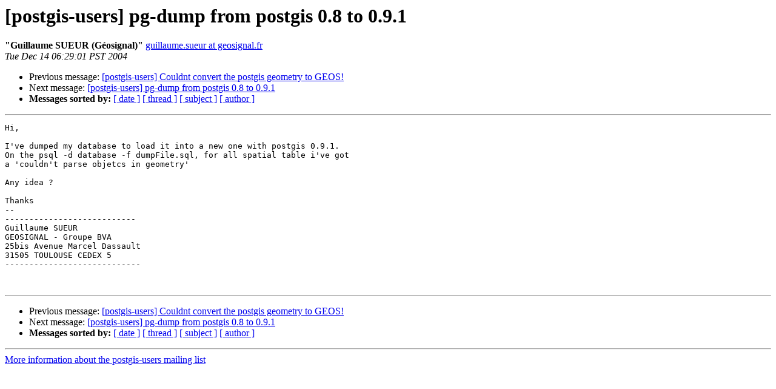

--- FILE ---
content_type: text/html
request_url: https://lists.osgeo.org/pipermail/postgis-users/2004-December/006423.html
body_size: 1108
content:
<!DOCTYPE HTML PUBLIC "-//W3C//DTD HTML 4.01 Transitional//EN">
<HTML>
 <HEAD>
   <TITLE> [postgis-users] pg-dump from postgis 0.8 to 0.9.1
   </TITLE>
   <LINK REL="Index" HREF="index.html" >
   <LINK REL="made" HREF="mailto:postgis-users%40lists.osgeo.org?Subject=Re%3A%20%5Bpostgis-users%5D%20pg-dump%20from%20postgis%200.8%20to%200.9.1&In-Reply-To=%3C41BEF8AD.2030403%40geosignal.fr%3E">
   <META NAME="robots" CONTENT="index,nofollow">
   <style type="text/css">
       pre {
           white-space: pre-wrap;       /* css-2.1, curent FF, Opera, Safari */
           }
   </style>
   <META http-equiv="Content-Type" content="text/html; charset=us-ascii">
   <LINK REL="Previous"  HREF="006422.html">
   <LINK REL="Next"  HREF="006424.html">
 </HEAD>
 <BODY BGCOLOR="#ffffff">
   <H1>[postgis-users] pg-dump from postgis 0.8 to 0.9.1</H1>
    <B>&quot;Guillaume SUEUR (G&#233;osignal)&quot;</B> 
    <A HREF="mailto:postgis-users%40lists.osgeo.org?Subject=Re%3A%20%5Bpostgis-users%5D%20pg-dump%20from%20postgis%200.8%20to%200.9.1&In-Reply-To=%3C41BEF8AD.2030403%40geosignal.fr%3E"
       TITLE="[postgis-users] pg-dump from postgis 0.8 to 0.9.1">guillaume.sueur at geosignal.fr
       </A><BR>
    <I>Tue Dec 14 06:29:01 PST 2004</I>
    <P><UL>
        <LI>Previous message: <A HREF="006422.html">[postgis-users] Couldnt convert the postgis geometry to GEOS!
</A></li>
        <LI>Next message: <A HREF="006424.html">[postgis-users] pg-dump from postgis 0.8 to 0.9.1
</A></li>
         <LI> <B>Messages sorted by:</B> 
              <a href="date.html#6423">[ date ]</a>
              <a href="thread.html#6423">[ thread ]</a>
              <a href="subject.html#6423">[ subject ]</a>
              <a href="author.html#6423">[ author ]</a>
         </LI>
       </UL>
    <HR>  
<!--beginarticle-->
<PRE>Hi,

I've dumped my database to load it into a new one with postgis 0.9.1.
On the psql -d database -f dumpFile.sql, for all spatial table i've got 
a 'couldn't parse objetcs in geometry'

Any idea ?

Thanks
-- 
---------------------------
Guillaume SUEUR
GEOSIGNAL - Groupe BVA
25bis Avenue Marcel Dassault
31505 TOULOUSE CEDEX 5
----------------------------


</PRE>

<!--endarticle-->
    <HR>
    <P><UL>
        <!--threads-->
	<LI>Previous message: <A HREF="006422.html">[postgis-users] Couldnt convert the postgis geometry to GEOS!
</A></li>
	<LI>Next message: <A HREF="006424.html">[postgis-users] pg-dump from postgis 0.8 to 0.9.1
</A></li>
         <LI> <B>Messages sorted by:</B> 
              <a href="date.html#6423">[ date ]</a>
              <a href="thread.html#6423">[ thread ]</a>
              <a href="subject.html#6423">[ subject ]</a>
              <a href="author.html#6423">[ author ]</a>
         </LI>
       </UL>

<hr>
<a href="http://lists.osgeo.org/cgi-bin/mailman/listinfo/postgis-users">More information about the postgis-users
mailing list</a><br>
</body></html>
